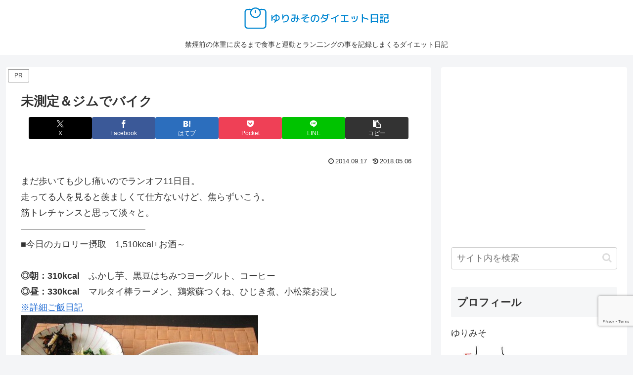

--- FILE ---
content_type: text/html; charset=utf-8
request_url: https://www.google.com/recaptcha/api2/anchor?ar=1&k=6LcCL40UAAAAAOtjXyQCJRECIZk8Ly6Uf1JdUsOy&co=aHR0cHM6Ly95dXJpZGVidS4zc3V2LmNvbTo0NDM.&hl=en&v=PoyoqOPhxBO7pBk68S4YbpHZ&size=invisible&anchor-ms=20000&execute-ms=30000&cb=7q38foodpv6q
body_size: 48845
content:
<!DOCTYPE HTML><html dir="ltr" lang="en"><head><meta http-equiv="Content-Type" content="text/html; charset=UTF-8">
<meta http-equiv="X-UA-Compatible" content="IE=edge">
<title>reCAPTCHA</title>
<style type="text/css">
/* cyrillic-ext */
@font-face {
  font-family: 'Roboto';
  font-style: normal;
  font-weight: 400;
  font-stretch: 100%;
  src: url(//fonts.gstatic.com/s/roboto/v48/KFO7CnqEu92Fr1ME7kSn66aGLdTylUAMa3GUBHMdazTgWw.woff2) format('woff2');
  unicode-range: U+0460-052F, U+1C80-1C8A, U+20B4, U+2DE0-2DFF, U+A640-A69F, U+FE2E-FE2F;
}
/* cyrillic */
@font-face {
  font-family: 'Roboto';
  font-style: normal;
  font-weight: 400;
  font-stretch: 100%;
  src: url(//fonts.gstatic.com/s/roboto/v48/KFO7CnqEu92Fr1ME7kSn66aGLdTylUAMa3iUBHMdazTgWw.woff2) format('woff2');
  unicode-range: U+0301, U+0400-045F, U+0490-0491, U+04B0-04B1, U+2116;
}
/* greek-ext */
@font-face {
  font-family: 'Roboto';
  font-style: normal;
  font-weight: 400;
  font-stretch: 100%;
  src: url(//fonts.gstatic.com/s/roboto/v48/KFO7CnqEu92Fr1ME7kSn66aGLdTylUAMa3CUBHMdazTgWw.woff2) format('woff2');
  unicode-range: U+1F00-1FFF;
}
/* greek */
@font-face {
  font-family: 'Roboto';
  font-style: normal;
  font-weight: 400;
  font-stretch: 100%;
  src: url(//fonts.gstatic.com/s/roboto/v48/KFO7CnqEu92Fr1ME7kSn66aGLdTylUAMa3-UBHMdazTgWw.woff2) format('woff2');
  unicode-range: U+0370-0377, U+037A-037F, U+0384-038A, U+038C, U+038E-03A1, U+03A3-03FF;
}
/* math */
@font-face {
  font-family: 'Roboto';
  font-style: normal;
  font-weight: 400;
  font-stretch: 100%;
  src: url(//fonts.gstatic.com/s/roboto/v48/KFO7CnqEu92Fr1ME7kSn66aGLdTylUAMawCUBHMdazTgWw.woff2) format('woff2');
  unicode-range: U+0302-0303, U+0305, U+0307-0308, U+0310, U+0312, U+0315, U+031A, U+0326-0327, U+032C, U+032F-0330, U+0332-0333, U+0338, U+033A, U+0346, U+034D, U+0391-03A1, U+03A3-03A9, U+03B1-03C9, U+03D1, U+03D5-03D6, U+03F0-03F1, U+03F4-03F5, U+2016-2017, U+2034-2038, U+203C, U+2040, U+2043, U+2047, U+2050, U+2057, U+205F, U+2070-2071, U+2074-208E, U+2090-209C, U+20D0-20DC, U+20E1, U+20E5-20EF, U+2100-2112, U+2114-2115, U+2117-2121, U+2123-214F, U+2190, U+2192, U+2194-21AE, U+21B0-21E5, U+21F1-21F2, U+21F4-2211, U+2213-2214, U+2216-22FF, U+2308-230B, U+2310, U+2319, U+231C-2321, U+2336-237A, U+237C, U+2395, U+239B-23B7, U+23D0, U+23DC-23E1, U+2474-2475, U+25AF, U+25B3, U+25B7, U+25BD, U+25C1, U+25CA, U+25CC, U+25FB, U+266D-266F, U+27C0-27FF, U+2900-2AFF, U+2B0E-2B11, U+2B30-2B4C, U+2BFE, U+3030, U+FF5B, U+FF5D, U+1D400-1D7FF, U+1EE00-1EEFF;
}
/* symbols */
@font-face {
  font-family: 'Roboto';
  font-style: normal;
  font-weight: 400;
  font-stretch: 100%;
  src: url(//fonts.gstatic.com/s/roboto/v48/KFO7CnqEu92Fr1ME7kSn66aGLdTylUAMaxKUBHMdazTgWw.woff2) format('woff2');
  unicode-range: U+0001-000C, U+000E-001F, U+007F-009F, U+20DD-20E0, U+20E2-20E4, U+2150-218F, U+2190, U+2192, U+2194-2199, U+21AF, U+21E6-21F0, U+21F3, U+2218-2219, U+2299, U+22C4-22C6, U+2300-243F, U+2440-244A, U+2460-24FF, U+25A0-27BF, U+2800-28FF, U+2921-2922, U+2981, U+29BF, U+29EB, U+2B00-2BFF, U+4DC0-4DFF, U+FFF9-FFFB, U+10140-1018E, U+10190-1019C, U+101A0, U+101D0-101FD, U+102E0-102FB, U+10E60-10E7E, U+1D2C0-1D2D3, U+1D2E0-1D37F, U+1F000-1F0FF, U+1F100-1F1AD, U+1F1E6-1F1FF, U+1F30D-1F30F, U+1F315, U+1F31C, U+1F31E, U+1F320-1F32C, U+1F336, U+1F378, U+1F37D, U+1F382, U+1F393-1F39F, U+1F3A7-1F3A8, U+1F3AC-1F3AF, U+1F3C2, U+1F3C4-1F3C6, U+1F3CA-1F3CE, U+1F3D4-1F3E0, U+1F3ED, U+1F3F1-1F3F3, U+1F3F5-1F3F7, U+1F408, U+1F415, U+1F41F, U+1F426, U+1F43F, U+1F441-1F442, U+1F444, U+1F446-1F449, U+1F44C-1F44E, U+1F453, U+1F46A, U+1F47D, U+1F4A3, U+1F4B0, U+1F4B3, U+1F4B9, U+1F4BB, U+1F4BF, U+1F4C8-1F4CB, U+1F4D6, U+1F4DA, U+1F4DF, U+1F4E3-1F4E6, U+1F4EA-1F4ED, U+1F4F7, U+1F4F9-1F4FB, U+1F4FD-1F4FE, U+1F503, U+1F507-1F50B, U+1F50D, U+1F512-1F513, U+1F53E-1F54A, U+1F54F-1F5FA, U+1F610, U+1F650-1F67F, U+1F687, U+1F68D, U+1F691, U+1F694, U+1F698, U+1F6AD, U+1F6B2, U+1F6B9-1F6BA, U+1F6BC, U+1F6C6-1F6CF, U+1F6D3-1F6D7, U+1F6E0-1F6EA, U+1F6F0-1F6F3, U+1F6F7-1F6FC, U+1F700-1F7FF, U+1F800-1F80B, U+1F810-1F847, U+1F850-1F859, U+1F860-1F887, U+1F890-1F8AD, U+1F8B0-1F8BB, U+1F8C0-1F8C1, U+1F900-1F90B, U+1F93B, U+1F946, U+1F984, U+1F996, U+1F9E9, U+1FA00-1FA6F, U+1FA70-1FA7C, U+1FA80-1FA89, U+1FA8F-1FAC6, U+1FACE-1FADC, U+1FADF-1FAE9, U+1FAF0-1FAF8, U+1FB00-1FBFF;
}
/* vietnamese */
@font-face {
  font-family: 'Roboto';
  font-style: normal;
  font-weight: 400;
  font-stretch: 100%;
  src: url(//fonts.gstatic.com/s/roboto/v48/KFO7CnqEu92Fr1ME7kSn66aGLdTylUAMa3OUBHMdazTgWw.woff2) format('woff2');
  unicode-range: U+0102-0103, U+0110-0111, U+0128-0129, U+0168-0169, U+01A0-01A1, U+01AF-01B0, U+0300-0301, U+0303-0304, U+0308-0309, U+0323, U+0329, U+1EA0-1EF9, U+20AB;
}
/* latin-ext */
@font-face {
  font-family: 'Roboto';
  font-style: normal;
  font-weight: 400;
  font-stretch: 100%;
  src: url(//fonts.gstatic.com/s/roboto/v48/KFO7CnqEu92Fr1ME7kSn66aGLdTylUAMa3KUBHMdazTgWw.woff2) format('woff2');
  unicode-range: U+0100-02BA, U+02BD-02C5, U+02C7-02CC, U+02CE-02D7, U+02DD-02FF, U+0304, U+0308, U+0329, U+1D00-1DBF, U+1E00-1E9F, U+1EF2-1EFF, U+2020, U+20A0-20AB, U+20AD-20C0, U+2113, U+2C60-2C7F, U+A720-A7FF;
}
/* latin */
@font-face {
  font-family: 'Roboto';
  font-style: normal;
  font-weight: 400;
  font-stretch: 100%;
  src: url(//fonts.gstatic.com/s/roboto/v48/KFO7CnqEu92Fr1ME7kSn66aGLdTylUAMa3yUBHMdazQ.woff2) format('woff2');
  unicode-range: U+0000-00FF, U+0131, U+0152-0153, U+02BB-02BC, U+02C6, U+02DA, U+02DC, U+0304, U+0308, U+0329, U+2000-206F, U+20AC, U+2122, U+2191, U+2193, U+2212, U+2215, U+FEFF, U+FFFD;
}
/* cyrillic-ext */
@font-face {
  font-family: 'Roboto';
  font-style: normal;
  font-weight: 500;
  font-stretch: 100%;
  src: url(//fonts.gstatic.com/s/roboto/v48/KFO7CnqEu92Fr1ME7kSn66aGLdTylUAMa3GUBHMdazTgWw.woff2) format('woff2');
  unicode-range: U+0460-052F, U+1C80-1C8A, U+20B4, U+2DE0-2DFF, U+A640-A69F, U+FE2E-FE2F;
}
/* cyrillic */
@font-face {
  font-family: 'Roboto';
  font-style: normal;
  font-weight: 500;
  font-stretch: 100%;
  src: url(//fonts.gstatic.com/s/roboto/v48/KFO7CnqEu92Fr1ME7kSn66aGLdTylUAMa3iUBHMdazTgWw.woff2) format('woff2');
  unicode-range: U+0301, U+0400-045F, U+0490-0491, U+04B0-04B1, U+2116;
}
/* greek-ext */
@font-face {
  font-family: 'Roboto';
  font-style: normal;
  font-weight: 500;
  font-stretch: 100%;
  src: url(//fonts.gstatic.com/s/roboto/v48/KFO7CnqEu92Fr1ME7kSn66aGLdTylUAMa3CUBHMdazTgWw.woff2) format('woff2');
  unicode-range: U+1F00-1FFF;
}
/* greek */
@font-face {
  font-family: 'Roboto';
  font-style: normal;
  font-weight: 500;
  font-stretch: 100%;
  src: url(//fonts.gstatic.com/s/roboto/v48/KFO7CnqEu92Fr1ME7kSn66aGLdTylUAMa3-UBHMdazTgWw.woff2) format('woff2');
  unicode-range: U+0370-0377, U+037A-037F, U+0384-038A, U+038C, U+038E-03A1, U+03A3-03FF;
}
/* math */
@font-face {
  font-family: 'Roboto';
  font-style: normal;
  font-weight: 500;
  font-stretch: 100%;
  src: url(//fonts.gstatic.com/s/roboto/v48/KFO7CnqEu92Fr1ME7kSn66aGLdTylUAMawCUBHMdazTgWw.woff2) format('woff2');
  unicode-range: U+0302-0303, U+0305, U+0307-0308, U+0310, U+0312, U+0315, U+031A, U+0326-0327, U+032C, U+032F-0330, U+0332-0333, U+0338, U+033A, U+0346, U+034D, U+0391-03A1, U+03A3-03A9, U+03B1-03C9, U+03D1, U+03D5-03D6, U+03F0-03F1, U+03F4-03F5, U+2016-2017, U+2034-2038, U+203C, U+2040, U+2043, U+2047, U+2050, U+2057, U+205F, U+2070-2071, U+2074-208E, U+2090-209C, U+20D0-20DC, U+20E1, U+20E5-20EF, U+2100-2112, U+2114-2115, U+2117-2121, U+2123-214F, U+2190, U+2192, U+2194-21AE, U+21B0-21E5, U+21F1-21F2, U+21F4-2211, U+2213-2214, U+2216-22FF, U+2308-230B, U+2310, U+2319, U+231C-2321, U+2336-237A, U+237C, U+2395, U+239B-23B7, U+23D0, U+23DC-23E1, U+2474-2475, U+25AF, U+25B3, U+25B7, U+25BD, U+25C1, U+25CA, U+25CC, U+25FB, U+266D-266F, U+27C0-27FF, U+2900-2AFF, U+2B0E-2B11, U+2B30-2B4C, U+2BFE, U+3030, U+FF5B, U+FF5D, U+1D400-1D7FF, U+1EE00-1EEFF;
}
/* symbols */
@font-face {
  font-family: 'Roboto';
  font-style: normal;
  font-weight: 500;
  font-stretch: 100%;
  src: url(//fonts.gstatic.com/s/roboto/v48/KFO7CnqEu92Fr1ME7kSn66aGLdTylUAMaxKUBHMdazTgWw.woff2) format('woff2');
  unicode-range: U+0001-000C, U+000E-001F, U+007F-009F, U+20DD-20E0, U+20E2-20E4, U+2150-218F, U+2190, U+2192, U+2194-2199, U+21AF, U+21E6-21F0, U+21F3, U+2218-2219, U+2299, U+22C4-22C6, U+2300-243F, U+2440-244A, U+2460-24FF, U+25A0-27BF, U+2800-28FF, U+2921-2922, U+2981, U+29BF, U+29EB, U+2B00-2BFF, U+4DC0-4DFF, U+FFF9-FFFB, U+10140-1018E, U+10190-1019C, U+101A0, U+101D0-101FD, U+102E0-102FB, U+10E60-10E7E, U+1D2C0-1D2D3, U+1D2E0-1D37F, U+1F000-1F0FF, U+1F100-1F1AD, U+1F1E6-1F1FF, U+1F30D-1F30F, U+1F315, U+1F31C, U+1F31E, U+1F320-1F32C, U+1F336, U+1F378, U+1F37D, U+1F382, U+1F393-1F39F, U+1F3A7-1F3A8, U+1F3AC-1F3AF, U+1F3C2, U+1F3C4-1F3C6, U+1F3CA-1F3CE, U+1F3D4-1F3E0, U+1F3ED, U+1F3F1-1F3F3, U+1F3F5-1F3F7, U+1F408, U+1F415, U+1F41F, U+1F426, U+1F43F, U+1F441-1F442, U+1F444, U+1F446-1F449, U+1F44C-1F44E, U+1F453, U+1F46A, U+1F47D, U+1F4A3, U+1F4B0, U+1F4B3, U+1F4B9, U+1F4BB, U+1F4BF, U+1F4C8-1F4CB, U+1F4D6, U+1F4DA, U+1F4DF, U+1F4E3-1F4E6, U+1F4EA-1F4ED, U+1F4F7, U+1F4F9-1F4FB, U+1F4FD-1F4FE, U+1F503, U+1F507-1F50B, U+1F50D, U+1F512-1F513, U+1F53E-1F54A, U+1F54F-1F5FA, U+1F610, U+1F650-1F67F, U+1F687, U+1F68D, U+1F691, U+1F694, U+1F698, U+1F6AD, U+1F6B2, U+1F6B9-1F6BA, U+1F6BC, U+1F6C6-1F6CF, U+1F6D3-1F6D7, U+1F6E0-1F6EA, U+1F6F0-1F6F3, U+1F6F7-1F6FC, U+1F700-1F7FF, U+1F800-1F80B, U+1F810-1F847, U+1F850-1F859, U+1F860-1F887, U+1F890-1F8AD, U+1F8B0-1F8BB, U+1F8C0-1F8C1, U+1F900-1F90B, U+1F93B, U+1F946, U+1F984, U+1F996, U+1F9E9, U+1FA00-1FA6F, U+1FA70-1FA7C, U+1FA80-1FA89, U+1FA8F-1FAC6, U+1FACE-1FADC, U+1FADF-1FAE9, U+1FAF0-1FAF8, U+1FB00-1FBFF;
}
/* vietnamese */
@font-face {
  font-family: 'Roboto';
  font-style: normal;
  font-weight: 500;
  font-stretch: 100%;
  src: url(//fonts.gstatic.com/s/roboto/v48/KFO7CnqEu92Fr1ME7kSn66aGLdTylUAMa3OUBHMdazTgWw.woff2) format('woff2');
  unicode-range: U+0102-0103, U+0110-0111, U+0128-0129, U+0168-0169, U+01A0-01A1, U+01AF-01B0, U+0300-0301, U+0303-0304, U+0308-0309, U+0323, U+0329, U+1EA0-1EF9, U+20AB;
}
/* latin-ext */
@font-face {
  font-family: 'Roboto';
  font-style: normal;
  font-weight: 500;
  font-stretch: 100%;
  src: url(//fonts.gstatic.com/s/roboto/v48/KFO7CnqEu92Fr1ME7kSn66aGLdTylUAMa3KUBHMdazTgWw.woff2) format('woff2');
  unicode-range: U+0100-02BA, U+02BD-02C5, U+02C7-02CC, U+02CE-02D7, U+02DD-02FF, U+0304, U+0308, U+0329, U+1D00-1DBF, U+1E00-1E9F, U+1EF2-1EFF, U+2020, U+20A0-20AB, U+20AD-20C0, U+2113, U+2C60-2C7F, U+A720-A7FF;
}
/* latin */
@font-face {
  font-family: 'Roboto';
  font-style: normal;
  font-weight: 500;
  font-stretch: 100%;
  src: url(//fonts.gstatic.com/s/roboto/v48/KFO7CnqEu92Fr1ME7kSn66aGLdTylUAMa3yUBHMdazQ.woff2) format('woff2');
  unicode-range: U+0000-00FF, U+0131, U+0152-0153, U+02BB-02BC, U+02C6, U+02DA, U+02DC, U+0304, U+0308, U+0329, U+2000-206F, U+20AC, U+2122, U+2191, U+2193, U+2212, U+2215, U+FEFF, U+FFFD;
}
/* cyrillic-ext */
@font-face {
  font-family: 'Roboto';
  font-style: normal;
  font-weight: 900;
  font-stretch: 100%;
  src: url(//fonts.gstatic.com/s/roboto/v48/KFO7CnqEu92Fr1ME7kSn66aGLdTylUAMa3GUBHMdazTgWw.woff2) format('woff2');
  unicode-range: U+0460-052F, U+1C80-1C8A, U+20B4, U+2DE0-2DFF, U+A640-A69F, U+FE2E-FE2F;
}
/* cyrillic */
@font-face {
  font-family: 'Roboto';
  font-style: normal;
  font-weight: 900;
  font-stretch: 100%;
  src: url(//fonts.gstatic.com/s/roboto/v48/KFO7CnqEu92Fr1ME7kSn66aGLdTylUAMa3iUBHMdazTgWw.woff2) format('woff2');
  unicode-range: U+0301, U+0400-045F, U+0490-0491, U+04B0-04B1, U+2116;
}
/* greek-ext */
@font-face {
  font-family: 'Roboto';
  font-style: normal;
  font-weight: 900;
  font-stretch: 100%;
  src: url(//fonts.gstatic.com/s/roboto/v48/KFO7CnqEu92Fr1ME7kSn66aGLdTylUAMa3CUBHMdazTgWw.woff2) format('woff2');
  unicode-range: U+1F00-1FFF;
}
/* greek */
@font-face {
  font-family: 'Roboto';
  font-style: normal;
  font-weight: 900;
  font-stretch: 100%;
  src: url(//fonts.gstatic.com/s/roboto/v48/KFO7CnqEu92Fr1ME7kSn66aGLdTylUAMa3-UBHMdazTgWw.woff2) format('woff2');
  unicode-range: U+0370-0377, U+037A-037F, U+0384-038A, U+038C, U+038E-03A1, U+03A3-03FF;
}
/* math */
@font-face {
  font-family: 'Roboto';
  font-style: normal;
  font-weight: 900;
  font-stretch: 100%;
  src: url(//fonts.gstatic.com/s/roboto/v48/KFO7CnqEu92Fr1ME7kSn66aGLdTylUAMawCUBHMdazTgWw.woff2) format('woff2');
  unicode-range: U+0302-0303, U+0305, U+0307-0308, U+0310, U+0312, U+0315, U+031A, U+0326-0327, U+032C, U+032F-0330, U+0332-0333, U+0338, U+033A, U+0346, U+034D, U+0391-03A1, U+03A3-03A9, U+03B1-03C9, U+03D1, U+03D5-03D6, U+03F0-03F1, U+03F4-03F5, U+2016-2017, U+2034-2038, U+203C, U+2040, U+2043, U+2047, U+2050, U+2057, U+205F, U+2070-2071, U+2074-208E, U+2090-209C, U+20D0-20DC, U+20E1, U+20E5-20EF, U+2100-2112, U+2114-2115, U+2117-2121, U+2123-214F, U+2190, U+2192, U+2194-21AE, U+21B0-21E5, U+21F1-21F2, U+21F4-2211, U+2213-2214, U+2216-22FF, U+2308-230B, U+2310, U+2319, U+231C-2321, U+2336-237A, U+237C, U+2395, U+239B-23B7, U+23D0, U+23DC-23E1, U+2474-2475, U+25AF, U+25B3, U+25B7, U+25BD, U+25C1, U+25CA, U+25CC, U+25FB, U+266D-266F, U+27C0-27FF, U+2900-2AFF, U+2B0E-2B11, U+2B30-2B4C, U+2BFE, U+3030, U+FF5B, U+FF5D, U+1D400-1D7FF, U+1EE00-1EEFF;
}
/* symbols */
@font-face {
  font-family: 'Roboto';
  font-style: normal;
  font-weight: 900;
  font-stretch: 100%;
  src: url(//fonts.gstatic.com/s/roboto/v48/KFO7CnqEu92Fr1ME7kSn66aGLdTylUAMaxKUBHMdazTgWw.woff2) format('woff2');
  unicode-range: U+0001-000C, U+000E-001F, U+007F-009F, U+20DD-20E0, U+20E2-20E4, U+2150-218F, U+2190, U+2192, U+2194-2199, U+21AF, U+21E6-21F0, U+21F3, U+2218-2219, U+2299, U+22C4-22C6, U+2300-243F, U+2440-244A, U+2460-24FF, U+25A0-27BF, U+2800-28FF, U+2921-2922, U+2981, U+29BF, U+29EB, U+2B00-2BFF, U+4DC0-4DFF, U+FFF9-FFFB, U+10140-1018E, U+10190-1019C, U+101A0, U+101D0-101FD, U+102E0-102FB, U+10E60-10E7E, U+1D2C0-1D2D3, U+1D2E0-1D37F, U+1F000-1F0FF, U+1F100-1F1AD, U+1F1E6-1F1FF, U+1F30D-1F30F, U+1F315, U+1F31C, U+1F31E, U+1F320-1F32C, U+1F336, U+1F378, U+1F37D, U+1F382, U+1F393-1F39F, U+1F3A7-1F3A8, U+1F3AC-1F3AF, U+1F3C2, U+1F3C4-1F3C6, U+1F3CA-1F3CE, U+1F3D4-1F3E0, U+1F3ED, U+1F3F1-1F3F3, U+1F3F5-1F3F7, U+1F408, U+1F415, U+1F41F, U+1F426, U+1F43F, U+1F441-1F442, U+1F444, U+1F446-1F449, U+1F44C-1F44E, U+1F453, U+1F46A, U+1F47D, U+1F4A3, U+1F4B0, U+1F4B3, U+1F4B9, U+1F4BB, U+1F4BF, U+1F4C8-1F4CB, U+1F4D6, U+1F4DA, U+1F4DF, U+1F4E3-1F4E6, U+1F4EA-1F4ED, U+1F4F7, U+1F4F9-1F4FB, U+1F4FD-1F4FE, U+1F503, U+1F507-1F50B, U+1F50D, U+1F512-1F513, U+1F53E-1F54A, U+1F54F-1F5FA, U+1F610, U+1F650-1F67F, U+1F687, U+1F68D, U+1F691, U+1F694, U+1F698, U+1F6AD, U+1F6B2, U+1F6B9-1F6BA, U+1F6BC, U+1F6C6-1F6CF, U+1F6D3-1F6D7, U+1F6E0-1F6EA, U+1F6F0-1F6F3, U+1F6F7-1F6FC, U+1F700-1F7FF, U+1F800-1F80B, U+1F810-1F847, U+1F850-1F859, U+1F860-1F887, U+1F890-1F8AD, U+1F8B0-1F8BB, U+1F8C0-1F8C1, U+1F900-1F90B, U+1F93B, U+1F946, U+1F984, U+1F996, U+1F9E9, U+1FA00-1FA6F, U+1FA70-1FA7C, U+1FA80-1FA89, U+1FA8F-1FAC6, U+1FACE-1FADC, U+1FADF-1FAE9, U+1FAF0-1FAF8, U+1FB00-1FBFF;
}
/* vietnamese */
@font-face {
  font-family: 'Roboto';
  font-style: normal;
  font-weight: 900;
  font-stretch: 100%;
  src: url(//fonts.gstatic.com/s/roboto/v48/KFO7CnqEu92Fr1ME7kSn66aGLdTylUAMa3OUBHMdazTgWw.woff2) format('woff2');
  unicode-range: U+0102-0103, U+0110-0111, U+0128-0129, U+0168-0169, U+01A0-01A1, U+01AF-01B0, U+0300-0301, U+0303-0304, U+0308-0309, U+0323, U+0329, U+1EA0-1EF9, U+20AB;
}
/* latin-ext */
@font-face {
  font-family: 'Roboto';
  font-style: normal;
  font-weight: 900;
  font-stretch: 100%;
  src: url(//fonts.gstatic.com/s/roboto/v48/KFO7CnqEu92Fr1ME7kSn66aGLdTylUAMa3KUBHMdazTgWw.woff2) format('woff2');
  unicode-range: U+0100-02BA, U+02BD-02C5, U+02C7-02CC, U+02CE-02D7, U+02DD-02FF, U+0304, U+0308, U+0329, U+1D00-1DBF, U+1E00-1E9F, U+1EF2-1EFF, U+2020, U+20A0-20AB, U+20AD-20C0, U+2113, U+2C60-2C7F, U+A720-A7FF;
}
/* latin */
@font-face {
  font-family: 'Roboto';
  font-style: normal;
  font-weight: 900;
  font-stretch: 100%;
  src: url(//fonts.gstatic.com/s/roboto/v48/KFO7CnqEu92Fr1ME7kSn66aGLdTylUAMa3yUBHMdazQ.woff2) format('woff2');
  unicode-range: U+0000-00FF, U+0131, U+0152-0153, U+02BB-02BC, U+02C6, U+02DA, U+02DC, U+0304, U+0308, U+0329, U+2000-206F, U+20AC, U+2122, U+2191, U+2193, U+2212, U+2215, U+FEFF, U+FFFD;
}

</style>
<link rel="stylesheet" type="text/css" href="https://www.gstatic.com/recaptcha/releases/PoyoqOPhxBO7pBk68S4YbpHZ/styles__ltr.css">
<script nonce="HZSMcEoHT-ppRNzpQ5lIcQ" type="text/javascript">window['__recaptcha_api'] = 'https://www.google.com/recaptcha/api2/';</script>
<script type="text/javascript" src="https://www.gstatic.com/recaptcha/releases/PoyoqOPhxBO7pBk68S4YbpHZ/recaptcha__en.js" nonce="HZSMcEoHT-ppRNzpQ5lIcQ">
      
    </script></head>
<body><div id="rc-anchor-alert" class="rc-anchor-alert"></div>
<input type="hidden" id="recaptcha-token" value="[base64]">
<script type="text/javascript" nonce="HZSMcEoHT-ppRNzpQ5lIcQ">
      recaptcha.anchor.Main.init("[\x22ainput\x22,[\x22bgdata\x22,\x22\x22,\[base64]/[base64]/[base64]/[base64]/cjw8ejpyPj4+eil9Y2F0Y2gobCl7dGhyb3cgbDt9fSxIPWZ1bmN0aW9uKHcsdCx6KXtpZih3PT0xOTR8fHc9PTIwOCl0LnZbd10/dC52W3ddLmNvbmNhdCh6KTp0LnZbd109b2Yoeix0KTtlbHNle2lmKHQuYkImJnchPTMxNylyZXR1cm47dz09NjZ8fHc9PTEyMnx8dz09NDcwfHx3PT00NHx8dz09NDE2fHx3PT0zOTd8fHc9PTQyMXx8dz09Njh8fHc9PTcwfHx3PT0xODQ/[base64]/[base64]/[base64]/bmV3IGRbVl0oSlswXSk6cD09Mj9uZXcgZFtWXShKWzBdLEpbMV0pOnA9PTM/bmV3IGRbVl0oSlswXSxKWzFdLEpbMl0pOnA9PTQ/[base64]/[base64]/[base64]/[base64]\x22,\[base64]\\u003d\x22,\[base64]/wpTCjiLDnS3CssK+wq3ChsOZR8OUwrbCl8OPfEfCtnnDsRHDh8Oqwo94wqXDjyQdw6hPwrpjK8KcwpzCiCfDp8KFAMKGKjJ7KMKOFTLCtsOQHR5pN8KRC8KTw5NIwqDCqwpsP8OJwrc6VR3DsMKvw5bDmsKkwrRxw67CgUwTVcKpw51XbSLDusK/[base64]/Drx5Xw7t2w49NwovDtmozwrhAwqXDicKdw5lLwovDkcKpHjxKOcKmfMOVBsKAwqvCj0rCtxbCtT8dwr/CrFLDlm0pUsKFw5nCl8K7w67CucOFw5vCpcOgUMKfwqXDg0LDsjrDvMO8UsKjE8KeOABNw7jDlGfDjsO+CMOtZsKPIyUXUsOOSsOVQBfDnSJLXsK4w4XDscOsw7HCm0ccw64Vw5A/w5NRwpfClTbDrzMRw5vDtS/Cn8O+QRI+w41iw5wHwqUzN8KwwrwOH8KrwqfCucK/RMKqVgRDw6DCrcKhPBJ5Em/[base64]/ImrDmBfCk1txXMOLw7V0NsOOclRNw53DuhBmcsK9fMOHwrrDiMKXFcKGworDrEbCjsOtJE1bVzk1aF7DqyfCtsKKO8KtKMOcYkPDgUQGYjYLGsKKw5Zow5nDriQkKnE+NsOzwq5ncTl+cwdKw6x8wrQAF3x3IsKLw79WwqURfVVKMnpmNjLCucOdGn4Nwr/[base64]/[base64]/[base64]/CrcOKwocfJMKzwqfDtMOIJ0zDrcOufTl1woNkMHzDjsOANcOMw7HCpsO7w53CtT4Gw4DCrsKAwoUbw7rDvgnCpMOcwprCrMK2woU2MxHCkGBWdMOIY8KcXcKkBcOeQcOdw49GIyvDtsKAY8OwZAdRC8Kpw54dw4vCscKQwpIaw6/Dn8OOw53DtGFQYzZuShp2LRvDscOow7fCn8OYQSp3LhfCosKJDFJ/w5hOfFpOw5I3cxpyFsKrw4rCgCkDWsOGZsO/[base64]/Uy1VZcK0VMKlBCnCn8O5GsKFw4xJccKXwrB6QMK3wqwkdmzCssOZw7vCo8OFw7oIbilhwq/DvX0CfH3Cvw4EwptZwq/DikxWwpUgJx9Sw5cqwrTDqMOjw63DmwM1wrUILMOWw5kuKMKuwpjCi8KmfMKuw5wDVH82w4jDuMOPUyjDm8Oow65Fw73DknA9woNrU8KPwoLCu8KVJ8K7PBPCgwxHd3DCisKpIWLDhGzDm8KawqHDj8ObwqUMRBrCjHXConQIwqNqYcKrEcKuK13DqcKawqAEwq5EWm/CtlfCgcKACBlENC4Hc3/[base64]/ChMKjw7rCnW8sd8O0ZTrCssOmwrHCp3LCtwTCqcKhQMO9TMOew7x1wqHDqyNgFitgwqNTw49MLFUjdnZVwpZIw695w7vDoHACK37DlsKpw4hcw4Yjwr/Ci8KwwoHCmcOOTcKVKxhsw5oGw7wew5Qgw6ItwojDtBPCugnCtcOfw61nLFdTwqnDjcOiTcOlRCJnwrAfHV0GUMKdahkFQ8OtIcO7wpLDnMKIUkLDkcKkRQt7UXtNw5fCgjXDl2fDo0YGM8KuRQnCtkFnWsKtF8OXQsOxw6DDmMK/DW4PwrvCv8OLw4ghABBOAW3CoBRcw5bCj8KvXVzCiFtnNU/[base64]/CkUZcwqnDjMKAwpbDkcK6fcKAIHZTXFV7w4ldw6E9w4Irw5XCtlzDnA7Cp1FYw6nDtnspw69dawJ9w7zCizDDrsKoDhRJLWrDvHDCu8KELk/Dm8ORw4ZGCzIHwqgDf8KwEMO/[base64]/DpWRSUiDDo1cDwpHCuEvDkhoxwrUFNsOawp/DnsO2w4fCl8OLLn3DnX0Ow6XDqcK8GsOqw7Mgw5nDgkPCnAXDqHXCt3Vee8O5UQLDpylQw4nCnSIwwqo/w540YRjDu8KpJsOAW8KFVMKKR8KFZ8KBVipQe8KwDsOIEhhOw7vDmT3ClG7DmzTCj0XCgj5Iw5x3HsOwciIRw4TDvHVfAmzDsV86wrPCiW3DiMKUwr3Ch2hSwpbCpwgew57DvMKqwqLCtcKwb3rDhsKILTwDwqdwwqFfwr/Ckk3DrznCnG4Xe8K1w6ZQLsK3wp5zVUjDq8KRNFtYd8KNw47DuF7DqQccGy1+w4rCtMOlYsOMw4Aswq9Jwocbw5VJXMKAwrfDmcOZIj/DrMOLwpvCuMK6MnvCksKxwrjCoErDvXTDq8OVbDIebMKGw6Ztw5LDi33DkcOfPcKvTTTCo2nDjMKOFcOFbm8lw6ElXMOgwrwsL8OzJQYBwobDjsOXw6VXw7UfUVzCvUgmwrzCncOHwoTDn8Oewql/B2DDqMKGcC0uwrXDgsOFHzkRcsOOwo3CvUnDvcOrezc1wpHDp8K3I8OoZmbCucO1wrvDsMK+w7XDpU5hw5tCWlBxw55LdGsoGlvDrcOaPkXCjG/CnG/DoMKfHEXCvcKTLyzDnnHDnCJ6JsOlwpfCmVbDpk4HF2/DrkfDicOYwrs+BVJWScOPQ8KswozCucOUegvDhxTDksKyOcOBw4/Dr8KYYzXDq1XDqTpaw77ChcOzEMOwUjhARH/Du8KCYcOSb8K7I3TCicK9OcKxSR/DsD3DpcODJsK8wo5XwqXCicOrw4bDhz45bn/DkFMXwrDDqcKTZ8Kpw5fDjx7CsMObwpbDtMKmJxrCnMOGPxsiw5YuWHvCvsONwr3DncOUNW10w6I9w5HDtVFIw6AVd0DCgCVkw4/DgmHDtzfDjsKFahTDmMOZwoDDsMKRw78pQXIsw64cScO3bcOGHnbCu8KnwrDCgMOPFsOxwpYGKMOvwoXCh8KUw7ptC8KTesK8UxvCvMO4wrc4wqFxwq7DrXPClsOKw47CiyjDv8OwworDqsKpYcO0Q14Rw7rChxt7UsKwwqHClMKew6rCvMOaTMKvw7/ChcKlCcOkwqfDt8KUwrzDo2tNBVUzw7zCvxPCinESw7ELGR11woUDYMOywpgPwrXClcKUOcKMRnBKWyDCgMKPH1xCSMKww7sVesOdwp7DsnQZW8KcFcOrw6vDrgbDqsOBw4RBJMKYw67DgwouwqnCkMOqw6QsGXl+TMOySzPCk1Iawpgow5jCoTfCgj7DrMK/w40iwr3DpGLCrcKQw53DhCPDhsKXMsO6w6QjZF/CicKAZiUrwpVdw6rCjMKCw6zDt8OJecK0wrpmfTDDqsKjU8K5a8OrK8Ozw7rDgTrCjMKcw6jCo1F/[base64]/DicOxwoRXwpgxI8OzL8KQVC7ChUhuFcK5w7HDhjFCV8ONMsOuw7YpYMONwrwUOlUBwpMWNmTCu8O8w7RaISbDn3ZCBinDohYjLMOAwoHClQw4w4nDtsKjw4ESKsKkw6bDocOKPsOqw5/Dt2XDnwwNWsKWwrAAw6dTOMKJwqwRfsK+w6TChXt+HTDDpgQZUntYwr/CvWPCqsOow5rDnV5IIMKNTQLCjVrDthPDlBvDhi/Dj8K+w5zCgg1ewog9fcOJwr/CnDPCjMOIUsKfw5LDqQ9gSmLDsMKGw6nDo3hXAEDDhMOSXMK+w4gpwp/DnsKiAF7CqzvDliXCicKKwoDDkFpxcMOKMcOtAcKCwrNVwpLCtR/DoMOgwokVC8K3ZcKMbMKUfsK/w6VGw7hZwrx2D8OUwqLDk8K0w5BhwqnDp8Odw4tTwo8ywqM6w4DDp1JNw6dDw6zCs8KiwofClxjCk2nCmVbDkxHDusOgwpfDtsKow4lbZwhnGHZEEUTChQjDi8OMw4HDjcOcX8Kjw7tDJxvCrxYOYxvCmGNAWMKlKMKNP2/CoWrDsVfCu0rDjkTCpsOvTSVqw5XDq8OZGU3Ck8KzasOIw4tXwoDDsMOcwrvCp8O6w57Dr8OlHsKiC1nDuMKxEG41w7fCnAPClMK8VcK+wqpIw5PCicO2wqF/w7LDkzRKDMOXw7JMC3UiDnw/Sy0CZMKKwpxDZVjCvhzDqFFjAmXCusKhw55vZCt1wrcbGUh7ElZlw5xhwostwog9w6bCmS/ClhLCrQPDumDCrmpyTzUDRiXDpT55QcOTwrPDhnLCpcKTccO3HMOYw4fDtMKbLcKSw6dWwqrDsDTCmcKffCUuOj8mw6YvDhkyw4EFwrpFP8K7CcOlwo0BTX/Dk0/CrkbDo8O8wpVMRAwYwoTDu8KeacOjK8OIw5DChcOAegh0dzDDpibCi8K+XMKdS8KvEm/DtsKZT8OpfMKBC8O5w43DviTCpXAeacOOwofDkRvCrAsLwq3CpsOFwrzCrcKmBgfCm8OFw78mwoHCrsO/w6HDvU3DvsKcwqjDqjLCusK7w6XDl2nDgMOnYC7Dt8Kfwo/[base64]/DuMOFwpjDvcKlGjnChXddHj3Ch3vCn8KwMFLDgWcDwrvDh8KYw6TDuCfDm2ICw6vCiMOxwocRw5/Dm8KgT8OuJcOcw7TCs8KXSik5Kh/CisO6GcKywq8nIsOzPgnDqMKiDsKIIUvDuXXDgcKBw7XCvm/DkcOyE8OlwqbCgQYUVBTCtxd1wrPDqsKCOMOIW8OKQ8KSwqTDvCbCq8OgwoDDrMKDZEs5w5fCqcOiwoPCqjYWGsOGw6HCtzZfwoLDrcKtw4XDhcOPwq7DlsOtF8Oew4/CqlnDq33DsiILw5t9w5PCvwQNwrvDicOJw4vDkRZBNzZhJsOXeMKnc8OgYsK8czJpwqRvw449wrB/A3HDkR4IMMKIN8K3wo80wrXDmMKSY0HCsRd/[base64]/Xi7Dh8OMw5jDosKBGcO8V8OgwrHCnzvDkAVpRQPCscKYVMKlwp3CgxHDkMK9w68bw7PCi2jDvxLCqsOyLMOowpAYJ8O/wovCk8KKw5dlwqvCunHCsBxHchELGHgbP8OrdXLCjDrDm8OVwqbDncOOw6Isw6nCuxdqwrhawoHDgcKeTxo5AsO9YcOQRMOwwp7Dq8OYw4LCh1rClVF3JcKoU8KjesKYNcOfw5zDnHkewojDkD1Fw5Vrw7Umwo/CgsK3w6XDpwzDsRLCgsKYBDnDunzChcOVPFZAw4Fcw5PDhsOVwpx4HwDCqMOeOmx6ElgmLsOxwpdFwqp9DQZaw7IBwrjCr8OIwobDk8OvwqlAScKWw5Ybw43DvMOGw6xVe8OuYA7DqMOJw41pFcKaw7bCpsOCbsK/w4Irw6xew7ZSw4fDssKnw655w7nCqH3CiGN4w4XDjHjCmkpKfW7Dol/DiMOlw5bCrX3ChcKtw4vCh37DncOiJ8Ofw5HClcOPXxZnwq3Ds8OLQl/[base64]/HRrDucOIw7gkw4M0CDrCgUlYwpTCqXAJFnvDucOrw7LDgikVZsKDw6sGw5/CmsKowpDDu8OQJ8KvwrkaesKuU8KDZcOiPHYzwrTCmsK4A8KOeBhjD8OwGwfDsMOgw5MpeTjDiwvCrDjCvsOqw6HDtx7CjyvCrsOJwoAfw5l3woAVwpnCksKYwq/CnhxVw7d8fVXDqcKJwoRHdn8HcklMYlrDkMKgexUYAiROU8OfKMOhBsK7azTDssOiKivDucKPJ8Ktw5vDlAVrLTcSwrwZa8KkwqvChBc5KcKOK3PDisOgwqAGwq8BAsKEFjzDiUXCkw4fw4sdw7jDncKTw4XCt3Q+MHp9A8KQGsOceMOyw47DozRFw7/ChsOufzI9dcO2fcOHwpbDpMO7MhvDiMK1w5Qmw74tRijDisKzYAHDvVRlw6jCv8KEVMKPwqvCm0Y+w5zDvsKZBsO3dsOHwp13LWfCmTMEakhewpXCsCk9L8Kfw5HCoR3DjcOawqovEg3ClFDCusOlwo5aUkEnwpEnEjjCuifDrcOoSwg2wrLDjC4mR2MOW1Icfk/DmHtgwoIBwqticsKrw6x+Y8OcasKjwpVGwoooYhJgw4nDmH1Kw7RfOMOaw60cwoDCh1jCuRUqU8OswphiwppSQsKXwpjDiSTDryfDkMKUw4/Ct3kLaWpCw63DizMwwrHCtUjCn0nCsmE8w6J8dsKPwpoPwqBcwqwUGcO6w5XCmsOOwptiEkXCgcOQPQ9fMcKne8K/GifDmMKgdcKjDXNUVcKIGlTCuMO3woHDrsOOIjvCi8O6w43DhsOoDhAjw7PCpkvChkwUw4E5I8Ozw7skwp0TX8KSwrjCpQnCllkOwobCtsKpLS3DksO0w6ovIMKxCTzDjUTDmsO/w5XDqDnCisKLVjfDhTTDjy5tbcOWw54Kw6IKw781wppNwpchZyBtM0RrW8Kgw6zDnsKfVnjCnWLCoMOWw5F4wr/CosKnbxjDonZNXMOvG8OqPjHDvBglG8OXDA/DrhTDh0hawrF0eAvDpClgwqs/GwXCq1rDt8KqERzCoXDCoXfCg8OaIA0BE2pmwpdJwotrwrp8aC4Dw5vCr8Ozw5fDmyUzwpQ4wpXDksOQw5osw6XDucO6U1gHwrN5ZGtcwoTCrF5nd8OwwozCq1VTTBbCoVJBw4XCj2pJw5/[base64]/w4TCoE7CuGvCtcKIwpg/w6JHwoFnfSgDw6HDssKMw4sIwpjDl8KpZ8ODwooTAcKHw7wZMiPCi2VMwqpcw4EZwolkwpnCrsOmE1zCqmLDhD7CqyTDnMKCwqvClMOeZsKKY8OcQFtkw5pCw7PCiW/DtsOFE8Omw4VIw5HDiixJNn7DqBvCrilOwrPDmhMYPDXDocK8TU9Nw5ppFMKBQVXDrTx8bcKcw4h7w7DCpsKFN0rCisKywoovUcOLDWvCoho6wrIGw6lTOHoewr/DnsO5w6E5A2ZRFz/CicKiBsK1QsOYw5llKAIwwowcw5XDjkQqw4jDm8K5L8OQFMKLNMKke1/CgVlaXW/DgsKlwrJvQsOXw67DrsOjZXPClAbDsMOHC8KBwo0KwpHDscOswo3DnMOVWcOAw6fDu0E7VMO3wq/CvMOYLn/Dl05jN8OVInFEw6/DksKReFzDplcKUcOiwrt4Y39eXyzDl8Kcw4FXXMO/BSbCrj3DkcOMwp5FwrIKwonDgk/[base64]/WcKHSzU3w7x1fMOHQ8KhwqzCu8KEw51ddyTCv8ObwqzDmjXDqzLDtcOIN8K5wr/[base64]/UsKROXVDPMKow4hiwrPCpwPDvV7DvlbDocKEwr3CoETDscKGwoLDuD7DrMOqw47Cun4Jw58twr5yw6NMJVMbOcOVwrB2w6bClMOFwrXCusOzeWvCh8OofRkSAsKVd8OgDcOnw79pOMKwwrkvFRHDhcKYwoDCo09rw5fDmQzCnV/CpS42e19XwpPDq3XCrMKyAMOAwpADJsKcH8OrwoDCpmdrZUARJsOgwq4JwqI+wpV3w6/Cg0LDocOnw7Qyw7zCtWo3w509XsOJM0fCjcK/[base64]/CvlHDmmPCpmxCbFQrw4BMw4DDpnDCu3PDqcOIwpgRwpXCul8XFUpmwoTCrXMkJxRONhrCvMOGw5ERwp1/[base64]/w5YUw67DhWTDt8KGdMKSw6HDt8KTw4rDsg94SXJyw4oGEsKQw6VyeCfDpwDCjsOrw5/DmsKPw5jCmcK/[base64]/[base64]/CjSQJcMKywqxrw5/DvA3CmSlvU13Dj1bClcOVwpxcwovChQ/DosO8wqDCrcOMSDxrwrDCgsOXasOqw4rDsirCg2jCtMKTw5LDvMKMMHfDrnzCq0DDhMKmBcO6fV9AVloTwrnCrAlbwr3Dj8OSZ8Kzw73Ds01pw4dZbMKawp4BJxJrADXCo1/[base64]/DicOHIHwTw5fCvMOAC8KvGyzDgMKtVwLCocK/wr4+w65Gwo/CnMKWfGcqGsO6KQTCmUR+DcKZNRDCtsK7wpNiYmzDnW7CnEPCiBbDnAsowo16w4jCpnrCui9eacOaIwUiw77Cj8KVM1HCgS3CocOVw7UMwqYSw5Y9QgrCuQzCjsKZw7dIwpogNUMow5ZDJMOgSsOxYsOpwrVLw5nDgiodw43DkMKuZB3CtcKrw5kywqHCl8KZCMOKWl/DuiTDmR/Cu07CnyXDkm9gwo9OwqXDm8Ovw7Quwq0yLMO2D24Gw63CqMOSw6TDvnZNw5o0w6rCk8OLw51ZUl3Cg8KzVsOvw6Ykw7TCpcKmEMO1F1Fmw4cfGww1w5TDglrCpifCgsKqw5svK3fDm8OfAsOOwoZdYlTDgMK2O8Ktw53CjcOZW8KbOhsMacOqNDcqwp/CvsKINcOHw6UFKsKSMlFhaG1SwqxuTcK6wr/CvlHCnmLDhFACwqnCncO0wrPCosOwY8ObdS8CwpICw6ErL8KVw7ltCSlKw48ARk0CbcO7wojDrsKyRMOIwqrCsQHDtEDDpznCuTpJXcKfw5EmwoFIw5EswpVtw7nCkBvDimdRMzVPS2nChMOOQcOsUl3Cu8KIw61sJVkeC8O/wrAhJFIKwpB/FsKSwoU/[base64]/DpcKYwpE1wqXClcKLw65KDAoPdMOAw7/DjDtfNMOHczweKicyw7AEf8KLwqzCrA9hZ0VjU8ORwqIAwqMlwo3Cn8OgwqQBTcKFNMOcHyTDnMOKw4BkVsK/[base64]/w44dwq9XEhA7X3zDlsKVw4ASQSDDtMOVQsKYw4zDtsOaYMKObDXDk3fCtAoPwoXDgMOfUA/CqcOFeMKywrE3wqrDljsXwqpEDT4Rwp7Dhj/CrcOtJ8Oww7fDscO3wpjCpBvDj8K/VsOQwrBqwrLDgsKHw4XCucKdbsKjfkJySsOpHSjDrA/DgsKrKsOYwp7DlMO/GyQ0wpvDksOuwpYcw7XChT3DksONw6HDm8Omw7rCp8Oaw641BSVpIC/[base64]/CgSvCsFlhXcKRw4zDtMKNwrpICcKKQsKmwrUVwq3ChWt3RMOjccKyYi8ww7HDqVtGwqUOE8KCfsOxAVPDmhE0NcOgwqrCtnDCj8OMRsOyRXsvH1ocw7FFBi/DhEY/[base64]/ClE9ed8ORworCtx3DqW3DuEg+w70bwqDDhMKlw6jDrDQGSsOzw6HDpsKnfsO1wqLDisKXw6/CtzxOw4JtwoZowr12wrXCtT9Aw5VoQXjDtMODUxHCl0XDocO/[base64]/CsO9w4RNw73CjMO4J23CiD9kwrITTcKPw5DDh1JLaXTDmjvDnV5yw5rDlA0gQcOJJzTCrFLCsDZ2PjLDq8Opw6JBV8KfP8K7woZ5woZIwpA6EDhSwovDusOiwq/DjlQdwoXDn0BRBydFeMOewrHCpTjCtBsEw63DiBsFGlwkC8K9NX7CjsKYw4PDlsKEe1nDrT50S8KqwoIgUXPCu8K1wqByJU4pOMO0w53DmDPDpcOswqAzeBvDhltSw6oLwrlABcOvOwHCq2/DssOiw6Nkw4BuRBrCrMKoOjLDmcOWwqfCi8KgRXZlM8Kew7PDkD8EKxV7w5dJGjbDuizCp2NzDsK4w6EawqTDuyjCtwfCnDPCjBDDjBTDqMK4dMK/ayY8w68hHDpFwpwlw6wtP8KJPC1ybAoZGSsQwrPCnXHDsgfCkcOAw7cuwqUnw6nDgcKvw5RRUcOOwpjDvMONACDCmFXDoMK3wpwTwqASw5IUC2bCiEtsw6c0UwTDr8OER8O4BX/CvFNvNsKPwr1mN18bQMOFw6bCoQ0JwqTDqcKCw63DssOFMj94XsOPwpHDuMO5AyfDksOAwrTCkhfCtMOew7vCnsKOwq1tGjHCvcKEccKhSwTCicKswrXCqy8OwrfDh0wjwqrCtwYMwpbCncKawq1qw4k6wq/DlcKwdMOKwrXDjwNtw7k1wrdDw6LDtsKaw5MPw59yCcO8CT3Dk0fDsMOEw6Yhw6o4w4w+w7I/YQF/HcKmMMK9wrc/N3jDiSfDo8OxblwLSMKSQnEow4kQwqbDn8OOw6zDjsO2NMK8KcOMe1DCmsKbLcKrwq/CmMO6KcKowqDCu3bCpHrDuyTCtz8VD8OvAMOrJ2DDlMKJAwE2w57Cqy7Ci14IwpnDgsKRw4sjw63CgMO5CMKxOcKdM8Oowq4lIibCinBJdDHCvsOjKCYZBMK4w5sRwpJmVMO/w5hpwqp5wpB2ccO9FsKjw7tFdSZjw5F2wpnChsOwecO1ViDCq8OEw7VWw5PDscKld8O5w4PDv8OuwrQsw57Cr8O8BmXDkHQhwo/DssOAQUBIX8OkPW/Dn8KAwoJ8w4vDnsO/wr4Ow77DlHNSwqtIwpwnwpMyZznCi03Ctn/DjnjDgsOFdm7Ch1ILTsKySTHCosKDw4QLIB17Y1lJPsOiw5LCmMOQEkrDgxARCnM+YlLCrCFJdnUgXyU7ScKGFmnDrsO0MsO/[base64]/Ci2lUw5kSw5TDhhggwplbw4/[base64]/w4obJ8KVw7TDqcOQJcKCwqnCuMOLDnDDpMKhw6UhNUnCkBfDqyMtEcOmXHczw7XDqGDDlcOTTGzCgXFPw4powoHCocKOwrnCnMKXbWbCjnHCv8OKw5rCvMOqbMO/[base64]/Dgkt4w50Dw50Xw7MdwqLCh8K5PALDvcK/wq9pwq3DjRZXw6R/Iw8VFmPDuU/Cnndnw7wxYsKoMgsSw43CicO7wrXDvC8hDMOzw4ttbRAMwoTCscKcw63DqsOFw5rCo8OTw7TDl8K/dENBwrfCmTVYPinDnsOTDMOBw7rDlsK4w4t7w5PCrsKUwpPChsK1InjChA9fw6nCqHTChlrDn8OUw5UiTsKpesKDN1rCvCQVw4PCt8OIwrs5w4/CisKQw47DmnU4E8OiwoTChMKew6NpdcO2fUDClsO7ECPDjsKOasK2RQZIW31Hw5M+RDh/ccOgJMKXw7PCtsKHw7Y3S8KJacKbDyJ9AcKgw7bDi33Dv17ClHfCgnhAEMKLPMOyw7RcwoNjw6k2JyvDncO9RwnDu8O3VsKCw5pnw55PP8Kfw6fCgMOYwqjDri/DkMORw67Cp8OoL3rCumVqbcOFw4fCl8K3wqRNVCMxKUHChAV5w5TDkhghw47ClMOKw7/CvMOmwpvDm0/[base64]/[base64]/DtmJ3L8OrwqrDtcOmw4fDh8Kkw6Vcw5fDnsOqwrNMw5XDmsOIwo7Cp8OnfRYhw6PCkcOxw43Dnh8RJx80w5LDgcOMCXLDqGbDj8O2UibCksOcYsOEwqrDuMOSwp/[base64]/woDCkULCjsKcM0LDhcOFFUBjOXsuAsOewrHDjSDCgsO4wojDrWfDnMOtTw/DhyVkwphMw4pDwoPClsK1wqYEBcKsWAvCvjfCuFLCuh/Dmxkfw4HDj8KwFgc8w4ojQMOdwo4GfcOWAURIT8O8D8OTRcO8wrTCnGTDrnAMCcOoGRjCpcKcwrLDsHBrwo5nTcOaNcOHwqLDig4qwpLDkngJwrbCo8K6woXDi8OFwp7Cv3/Diy5iw7HCnTnCs8KVMEERw4/DtcOPI3jCrsK6w5saKmnDoX7Cp8KbwofCvSoMwpPCnB3CosOsw7AKwr8aw7HCjwgBGMK8w7jCjDsGP8OCNsOyDSjCmcK1SDPDksK4w7Eqw58WYx/CgsOEwpsvVcK+wrMhZ8OVQMOuMMObLQN0w6o2wq5vw5rDj27DlxDCu8OAwonCnMK8NcKQw4/CpzbDkMOKecO0VkMTMSReEMKZwoHCmB4kwqLDmxPCmFTCmV5awpHDl8Kww5E1ClUrw6zClH/DlMOVPXszw68bZsKfw6AGwo1xw4DCiXbDgEp+w7o8wr0gw6bDgMONwrTDrMKBw648FsKPw63DhCfDhMOLUQfCu2/ClcOGFQPCn8KFV2LCnsORwpYqMggzwoPDj2gffcOjUcOcwq3CmDXCpsOlUcOowpPCgw9pXiHCoSnDnsOewql8wq7CsMO6wp/DkmDDvcKZw5rCqzcuwqLCoyvDksKIGFUuCR7DiMOveSXCr8Kgwrguw6nCn0cLw7dPw6PCnD/[base64]/CtMK0w4w3wodsExLDvUNQwqDCucKUCsKAwrbCkcKmwrg9X8OjEMK4woIZw5o5czY0XjHDqsOfw5vDkxTClXjDlFHDjGIOdXM9OCvCncKlU0IGw7fCjsKHwr1dC8OYwqlwSCnDvxsgw4bDhsOHw5vDoldcThLCiy1awrcRM8Onwp/Cl3bDn8OSw7dawocTw6I2w5EAwrbCocO/w5DCiMO5AMKvw6ROw4/CnwAObsOyHcOLw5LDgMK/w4PDssOUfcKVw5LDuSpkwpFKwrl1QDvDnV3DqhtNXh02w49DF8OELMKgw5VLCcKTE8OqZiAPw5zDssKcw5nDjxDDgBnDtlhnw4Jow4RXwpDChwVAwr3CpUw3JcKqw6BxwrfCl8OAwp4Qw5J6AcKnXlPDpENXJMKPDQA/[base64]/[base64]/CmkstwpLCnMKsPw7Dq8O1wodUCcKVOw8+B8OPA8O/w5PCqGw/CMKVZcO6w6DDgEfCjsO5VMO2DxnCvsKlJsKew6wfZSYEc8KwHcOBw6TCk8Kuwq8pXMO3ecOIw4hnw73Cg8KyEU3DqTEzwo5JK013w4bDtD3CocOTR31zwocqEVTDicOewqbCgMONwobCssKPwpfDkw48wr/CpXPCmcK0wqtDWUvDvMO8wprCg8KHwoJawoXDhTwwXUTDu0jCrFQiMXbDsgJcwpTCjzRXBcKhLCF4RsOYw5rDrcO6wrTCn3ITWMOhDcKYOsKHw4UBN8ODM8Khwo7Dhk/DtMO5wqJjwrTDshccEWXCqcOVw516HTt7w5t6wq0TTMKSw4LChGULw481MAnDv8KBw7NOw4TDk8KZQ8KSaBVdMg9lSsOIwqPCqMKyZzBUw69bw7LCssOpw50Pw5TDsy8Kw5XCsx/CvUXCpsKpwoYKwrzCt8OSwr8Aw47Dp8OGw6zDqsOCTMOtC0XDsk4zwrjClcKCw5BTwr/DgsOGw40pBQ7Dl8OWw4kFwosmwo3CviNvw74Wwr7Di05Vwr5hPkPCusK5w54XLU5Qw7HCjsKgB0tcMsKHw7Ugw7NebSYGa8Kewpc/YHNaTGxWwp9ydcO6w45qw48aw63CtsKow4BVDMOxRkbDicKTw7XCssK+wod2T8KqA8Oaw77CjEJ3K8OTwq3DlsKtwrJfwofDiz9JI8K5QWc3OcO/wpIfGsOoe8OoJFnDpkNSA8OrXzfDqcKpERLCpsOHw5nDp8KKF8OWw5HDiUXDh8OXw7vDliTDukLCj8KHHcKaw4cffRRUw5Y3DBk4w7XCn8KOw7nDq8KtwrbDuMKpw7x7YcO/w5zCqcO7w78+QwjDoXYvVGA4w4MXw7ZEwq/[base64]/Dvl8Mw5fCkMOQJ8OsOgjDnWLCmm3Cj8K4GAsXWjbCi0PDkMKDwqJHcCdow5zDixUgTmTDtSPDmAARCR3ChcKhYcOyaRVVwq5QDMOww5k1SGASdsOqw7zCicK4JioNw4nDlMKoF1AmS8OHUcOUfQvDjHV9wp/DrsOYwrcHJlXDv8KHJ8KmJVbCqSLDgsKQbjRKOQDDocKYwowgw58KNcK7CcOJwojCkcOmPUpJwqE2dcOPBcKuw4XCpmFOLsKzwpplRAYFAcOow6rChk/[base64]/w6licAAzQsOBf3vCk8OndMK+VMKCw7/CrTHDgA0twr5Uw6VFworDm0xuMsO4wofDpVRuw750AsKewrjCocOiw4Z5D8KeGB9gw6HDicKzQsKrKcKrE8KUwq8Nw6bDmykuw71cLhptw7nDrcOVw5vCkGxmIsODw7TDgsOgUMKLJMKTQiIhwqRSw6HCjcK9wpfCjcO3LcOuwoJiwqcoZ8Kkwp/[base64]/w4E8wp5ERMO8woZGP2vCo1URw5DDsg7CpsOLwo9wPAHCph5iwpxlwps/[base64]/DjMKDw5VfNcKxOsKjZ8KuTmPChMOdTQpXQwgaw6pCwrbDmMOMw5ofw4PCtEIqw7XDocOowqTDk8KMwpDCiMOzD8KCLMOrUEcVD8O6G8KHU8Kpw4Uowr12EQoDSsKww5AbYsOuw6XDn8OSw4IDJAbCusOFF8Kxwp/Ds2XDgwULwpBkwr1gwqg5c8OcR8K3w4UYWG3Dh27CuWjCscK7WzVKTzMBw5vDg0RoDcKTwptywpQywr3DskPDiMOcLcKGR8KoYcOwwoo4woopUXo+EFd6wrk4w4cDw7EXYhzDk8KKIMOgw5p+wqDCmcK3w4fCt2AOwozCnMK4AMKMwqnCu8KXKU3Cl3jDlMO/wqbDvMK2bcOKAQrCnsKPwqLDhiPCtcO1LRDCtsKJUFs/w4kQwrTDiUjDlTXDkMKUw75CAUHDmEjCrsO/bMOWCMOjacOrOjXDvn9iwpcBYMOCOA97ZVV2woTChcKBD2vDnsOowrvDkcOJBWg4WWjDocOiWsKAbSIFJh9DwprCtiN0w7XDrMKEBBUuwpDCtMK0w7xQw58Yw6rCsEdnw4kcFTRtw6PDtcKbwoDCnmTDnCFeccK5A8OEwo/[base64]/CtsOIC8ORIMKWwqxqMjZzw6vDsVY0DsOSwrXDj8KWwpRyw4vCpzR7M2BMNcKWJcKdw6ohwp57YcK+QlJwwqPDljjCtV/CqMKywrTCjMKAwrwrw6JML8Oiw4rCncKtRGnCmTZSwrfDmVFZw4sHUMO0ccKvKwYVwop5Z8OUwq/[base64]/DqnbDrXzClGPDh0HDq0/[base64]/ScK/[base64]/ChXjDvcKGHBDDk8K+FMO3E8ObBUg2w4TCm3XDjwUiw4PCkcOgwpRfKsK7Ki93CsKTw5gxwonCvcOUHcKCYBpjwoHDtmPDtUwPKybDmsOwwp59woJBwrLCgEfCisOpfsOEw7ooLsOZAcKrw6bDmU48JcOVVkLCoSrDkj8occOJw6bDqT4/[base64]/CmsOXYAlmPxJWw7RTXnkfw5wIw6wyaV7CsMKIw75BwqFeHT7CssKaYy/CngAmwpHCm8KpXQ/DoQIswoHDo8Ojw6DDmsKKwo0uwrdMBGgXJ8K8w5PDnA/CjU8RRSPDiMOBUsO5wq7DqMKAw6vDt8KHw6nCmyxAwoV+J8KJSsO8w7vClWY9woMTUcKMB8OFw5XCgsO6wotcfcKrwoEKcsKwYVR4w4bChcK+wofDuhURcXlSUsKAwqbDrhxcw50HDsOuwqF/H8KNwqzDmjt7wq0Nw7Fmw5scw4zCsQXCjcOnMFrChBzDrsOlNRnDvsKKX0DCvMKzVR04w7vCpSfCo8OUEsOBWFXCpsOUw6fDuMK/w5/Dn0YBLiRYGsOxJXFGwpNbUMO+woJvDX5Iw4XChztSPzZXwq/DiMKqPMKhw5hywoArw5k3wpjDtEhLHyV9AD1aOknClsKwGDEUfknCpk3CiznDrsKKYFVgOxMxR8Kaw5zDihxvZRgqwpfDpcO5MsOcw5YxQcOEFUkVAXHCrMO+CirCgwhnSsKuwqfCo8K3DMKqG8ORMyHDsMOfwrHDthTDnEBhZ8KNwqbCosORw4dKw6RdwobCsF/[base64]/[base64]/[base64]/[base64]/[base64]/[base64]/wrHCiMO4P8Ksw7Nwwr/DgMKYwqkIwqYUw7VxcMOVwqxtUsO2wrNWw7lDfMKPw5hvw53DmndGwofDn8KHeHvCqRZLGTrCssOXTcOSw6vCs8Orw4s/[base64]/[base64]/I3rDm3VXwo/[base64]/DjEHCrsODCh1rDsKLRT10woAYwqLCpsOZPcKZa8K2JD5YwqfCoHcoEMKXw5/CrMOdKMKVw7LDsMOXXVM5KsOdEMOywrbCpCTClMKXLGTCusO6FnvDuMOiFys7wp4Yw7kowpTDj07Dp8O4w4ISRcOID8OLP8KcRcObbsOxSsKdD8KLwoUfwqA4wrdawqZ2QcKzWWjCvsKASA49Bz0/AsKJRcKUEcKHwr1hbErCoFfCmlzDocOiw7dmb07DqcK5wprCm8OWwonCncOJw6VZfMOHOQwmw4rCjMOgZQbCtmdHQMKEAXXDlcK/wo1rF8Kawr9Nw4XDmcKzMT4vw6DCkcKIOmIZw7HDhAjDpG7DsMORIMOuOSU9w6bDujzDgDnDtD5KwrRIKsO+wpLDnB1uwppiwpALX8OuwoYNIT/CpBHDlsK+woocc8OOw5FtwrA7wpR7w48JwqQ+w4fDjsKPKVbDiFk9w4xrwqTCukPCjllkw7sZwoJjw5tzwrPDixl+csOpH8Ksw6XCv8OgwrZTwqfDl8K2wpTDtnF0wr1zwr7DhRjClknCknDConbCqMOWw5fDhMKOGEJJw6x4wo/ChxHClMO5w6XCjxNSLALDkcOIaC4ICMKhOFlPwp3CuGLCjcK4SWzCn8ODO8KLw4HCl8Okw7rCjcK+wrvDl3dBwqcEF8Kpw4IAwqh0wp/[base64]/CsV7CjQ8ew77DngkXwpnDg8KTwrTCh8KxYsOxw4bCn0bCi0HCmWJyw5DCjXzCkcK5NEAueMKvw7bCiSpMKz/DpMK9FMK0wqHDhzHDg8OoO8O4GmNMe8OGWcOmehgCQsO0AsKewoLCm8KSwq7DizJqw5wIw6/DlsObBcKBdcKBTsKdM8OcJMKzw5XDkX3ClG7DqnFmNMKNw4bDg8OdwqXDo8K4TcONwoDDmVI6MmjCmyfDgwVkDMKIwpzDmTHDqDwUOMOvwrlDwoBoQgvChXkObcKnwq3Ci8K5w4FuMcK9CcK+w48gwqYiw7/DnMKnw45fZFzCl8Kewrk2w4wCEcOpVcKFw7HDnwA5R8OcGsKgw5zDpMOaVgN+w43ChyzDjTTCny9GBgkMGBnDn8OYMiY0wrPCi23CmFbCmcKYwpnDs8KFLjrCvBDDh2FnbCjDulTClUXCh8O4GEzDvcKEw6bCpk5Pw7ICw5/ChDHDhsKKR8O0wovDp8Kgwq3CpBNmw6vDu0dSw4XCssOCwqTCpENwwpPCqmzCh8KlPMK3wpfCsU8HwpVKeGPDhMKDwqADwqF/WWpkw7HDnF4gwo96wpHCtFQpJiVkw7UAwp/Cn3MLw5JMw6jDsXTDmMOfD8OFwp/[base64]/[base64]/[base64]/DuS9gwp1lwpNnw5R6JMKew4HDj2DDlcOAw7rCssOvw55SfcOAwok5wqNywqNdIMO4M8OCwr/DrcKRwqXCnz7Co8ODw4TCo8Kew6xBKWwmw6jCo2zDkcOcTHJJOsO4QS8Xw4LDisO6woPDsA57wpwyw4x/wovDg8O+B042w5fDisOvfMOaw4xbAy3Co8OsEiwcw6p6ecKxwrnDjgrCjE3Dh8OZH03DtsOSw6nDo8OkNmLCjsKQw4QGYmLCtsKwwolLwpHCjlRkSXfDhx/CpcOUdVrCqMK8L0NQJsOxC8KlKcOGwocgw5bCn3JVBcKKWcOYHsKbA8OFXiXCpmHDvFLCm8KsMcOUfcKZw7B5UsKuc8OowroPwrggCXZIYsOZWQ3CisKywpzDr8KIw6zCmMOPN8OGTsOIa8OTF8OpwpF8wr7CpC7CvE1ke1PCjMOWeFvDmA9ZBUjDiTIDwotKFMK5U0/[base64]/[base64]/DgBdoZyhgw51pd8K2w6TDuMOZem5Jw6VvJ8OGf37CvMKSw4FLNsOdXGPDusKMD8KSAFcDb8OVTy0GXCgjwoXDuMKBasKB\x22],null,[\x22conf\x22,null,\x226LcCL40UAAAAAOtjXyQCJRECIZk8Ly6Uf1JdUsOy\x22,0,null,null,null,1,[2,21,125,63,73,95,87,41,43,42,83,102,105,109,121],[1017145,768],0,null,null,null,null,0,null,0,null,700,1,null,0,\[base64]/76lBhnEnQkZnOKMAhnM8xEZ\x22,0,1,null,null,1,null,0,0,null,null,null,0],\x22https://yuridebu.3suv.com:443\x22,null,[3,1,1],null,null,null,1,3600,[\x22https://www.google.com/intl/en/policies/privacy/\x22,\x22https://www.google.com/intl/en/policies/terms/\x22],\x22mForzVSf/ZyBHlS0W0oernX7XJXFXIog9zEqp2drS80\\u003d\x22,1,0,null,1,1768934563271,0,0,[236,245,220,236,251],null,[85],\x22RC-WcY2_wV7-iexoQ\x22,null,null,null,null,null,\x220dAFcWeA4T2rhPcY-VUo6nC698aKoAeGNN8Wdv41FV86n1FgCUdosaaojm-gw7YEEJcAGQUSKV0FcxnXz4mEi1wFSYHi8t_lOHTA\x22,1769017363275]");
    </script></body></html>

--- FILE ---
content_type: text/html; charset=utf-8
request_url: https://www.google.com/recaptcha/api2/aframe
body_size: -248
content:
<!DOCTYPE HTML><html><head><meta http-equiv="content-type" content="text/html; charset=UTF-8"></head><body><script nonce="2B6IeqhAGn3v4ClMStNAfQ">/** Anti-fraud and anti-abuse applications only. See google.com/recaptcha */ try{var clients={'sodar':'https://pagead2.googlesyndication.com/pagead/sodar?'};window.addEventListener("message",function(a){try{if(a.source===window.parent){var b=JSON.parse(a.data);var c=clients[b['id']];if(c){var d=document.createElement('img');d.src=c+b['params']+'&rc='+(localStorage.getItem("rc::a")?sessionStorage.getItem("rc::b"):"");window.document.body.appendChild(d);sessionStorage.setItem("rc::e",parseInt(sessionStorage.getItem("rc::e")||0)+1);localStorage.setItem("rc::h",'1768930966697');}}}catch(b){}});window.parent.postMessage("_grecaptcha_ready", "*");}catch(b){}</script></body></html>

--- FILE ---
content_type: application/javascript; charset=utf-8;
request_url: https://dalc.valuecommerce.com/app3?p=887923114&_s=https%3A%2F%2Fyuridebu.3suv.com%2Farchives%2F52168705.html&vf=iVBORw0KGgoAAAANSUhEUgAAAAMAAAADCAYAAABWKLW%2FAAAAMklEQVQYVwEnANj%2FAQEWAP9oWb4AK5FMAAEsSQP%2F45GVAPuwagABsQqK%2F1XO1gC0KKAACqYO7wIZs2EAAAAASUVORK5CYII%3D
body_size: 3871
content:
vc_linkswitch_callback({"t":"696fbe95","r":"aW--lQALZJQDD9qYCooERAqKC5ZOtQ","ub":"aW%2B%2BlAAKLEkDD9qYCooCsQqKBthgug%3D%3D","vcid":"JZ2Tlm6XDWTN6gUyqnlZrkTt3b1-bgiJnxDhY-Qn7dAXkIcq6DCcHW3OQtisA0ZoP1zqsyfDESU","vcpub":"0.746644","renta.papy.co.jp/renta/sc/frm/item":{"a":"2302765","m":"2433833","g":"ca63427c9a","sp":"ref%3Dvc"},"l":5,"lohaco.yahoo.co.jp":{"a":"2686782","m":"2994932","g":"935665878e"},"paypaymall.yahoo.co.jp":{"a":"2821580","m":"2201292","g":"9eec857d8e"},"p":887923114,"www.hotpepper.jp":{"a":"2594692","m":"2262623","g":"0e28190aa5","sp":"vos%3Dnhppvccp99002"},"s":2199753,"dom.jtb.co.jp":{"a":"2549714","m":"2161637","g":"19dd25dfbd","sp":"utm_source%3Dvcdom%26utm_medium%3Daffiliate"},"papy.co.jp/vcdummy":{"a":"2302765","m":"2433833","g":"ca63427c9a","sp":"ref%3Dvc"},"mini-shopping.yahoo.co.jp":{"a":"2821580","m":"2201292","g":"9eec857d8e"},"www.murauchi.co.jp":{"a":"2328301","m":"26","g":"05bff74289"},"shopping.geocities.jp":{"a":"2821580","m":"2201292","g":"9eec857d8e"},"flagshop.jp":{"a":"2729066","m":"2603600","g":"b58668a3e5","sp":"id%3Dvc_general%26utm_source%3Dvc%26utm_medium%3Daffiliate%26utm_campaign%3Dgeneral"},"www.jtb.co.jp/kokunai":{"a":"2549714","m":"2161637","g":"19dd25dfbd","sp":"utm_source%3Dvcdom%26utm_medium%3Daffiliate"},"shopping.yahoo.co.jp":{"a":"2821580","m":"2201292","g":"9eec857d8e"},"www.jtbonline.jp":{"a":"2549714","m":"2161637","g":"19dd25dfbd","sp":"utm_source%3Dvcdom%26utm_medium%3Daffiliate"},"www.amazon.co.jp":{"a":"2236822","m":"2366370","g":"d0c39203ae","sp":"tag%3Dvc-22%26linkCode%3Dure"},"supersports.co.jp":{"a":"2542200","m":"2801897","g":"c29ac25f8e"},"pi-chiku-park.com":{"a":"2431450","m":"2241345","g":"a31abf7d8e"},"www.jtb.co.jp/kokunai_htl":{"a":"2549714","m":"2161637","g":"19dd25dfbd","sp":"utm_source%3Dvcdom%26utm_medium%3Daffiliate"},"www.yamada-denkiweb.com":{"a":"2431450","m":"2241345","g":"a31abf7d8e"},"approach.yahoo.co.jp":{"a":"2821580","m":"2201292","g":"9eec857d8e"},"www.hotpepper.jp?vos=nhppvccp99002":{"a":"2594692","m":"2262623","g":"0e28190aa5","sp":"vos%3Dnhppvccp99002"},"wwwtst.hotpepper.jp":{"a":"2594692","m":"2262623","g":"0e28190aa5","sp":"vos%3Dnhppvccp99002"},"www.lenovo.com":{"a":"2680394","m":"218","g":"7c828f79ab","sp":"cid%3Djp%3Aaffiliate%3Adsry7f"},"beauty.hotpepper.jp":{"a":"2760766","m":"2371481","g":"cf3c0c888e"},"biz.travel.yahoo.co.jp":{"a":"2761515","m":"2244419","g":"bd78b5588e"},"www.jtb.co.jp/kokunai_hotel":{"a":"2549714","m":"2161637","g":"19dd25dfbd","sp":"utm_source%3Dvcdom%26utm_medium%3Daffiliate"},"shopap.lenovo.com":{"a":"2680394","m":"218","g":"7c828f79ab","sp":"cid%3Djp%3Aaffiliate%3Adsry7f"},"www.jtb.co.jp":{"a":"2549714","m":"2161637","g":"19dd25dfbd","sp":"utm_source%3Dvcdom%26utm_medium%3Daffiliate"},"jalan.net":{"a":"2513343","m":"2130725","g":"c77b76108e"},"check.yamada-denkiweb.com":{"a":"2431450","m":"2241345","g":"a31abf7d8e"},"www.netoff.co.jp":{"a":"2136892","m":"2135415","g":"893e2d1db5","sp":"utm_source%3DVC_h%26utm_medium%3Daf"},"azwww.yamada-denkiweb.com":{"a":"2431450","m":"2241345","g":"a31abf7d8e"},"lohaco.jp":{"a":"2686782","m":"2994932","g":"935665878e"},"www.murauchi.com":{"a":"2328301","m":"26","g":"05bff74289"},"store.hpplus.jp":{"a":"2729066","m":"2603600","g":"b58668a3e5","sp":"id%3Dvc_general%26utm_source%3Dvc%26utm_medium%3Daffiliate%26utm_campaign%3Dgeneral"},"ssx.xebio-online.com":{"a":"2542200","m":"2801897","g":"c29ac25f8e"},"travel.yahoo.co.jp":{"a":"2761515","m":"2244419","g":"bd78b5588e"},"paypaystep.yahoo.co.jp":{"a":"2821580","m":"2201292","g":"9eec857d8e"},"www3.lenovo.com":{"a":"2680394","m":"218","g":"7c828f79ab","sp":"cid%3Djp%3Aaffiliate%3Adsry7f"},"supersports.com":{"a":"2542200","m":"2801897","g":"c29ac25f8e"},"jtb.co.jp":{"a":"2549714","m":"2161637","g":"19dd25dfbd","sp":"utm_source%3Dvcdom%26utm_medium%3Daffiliate"}})